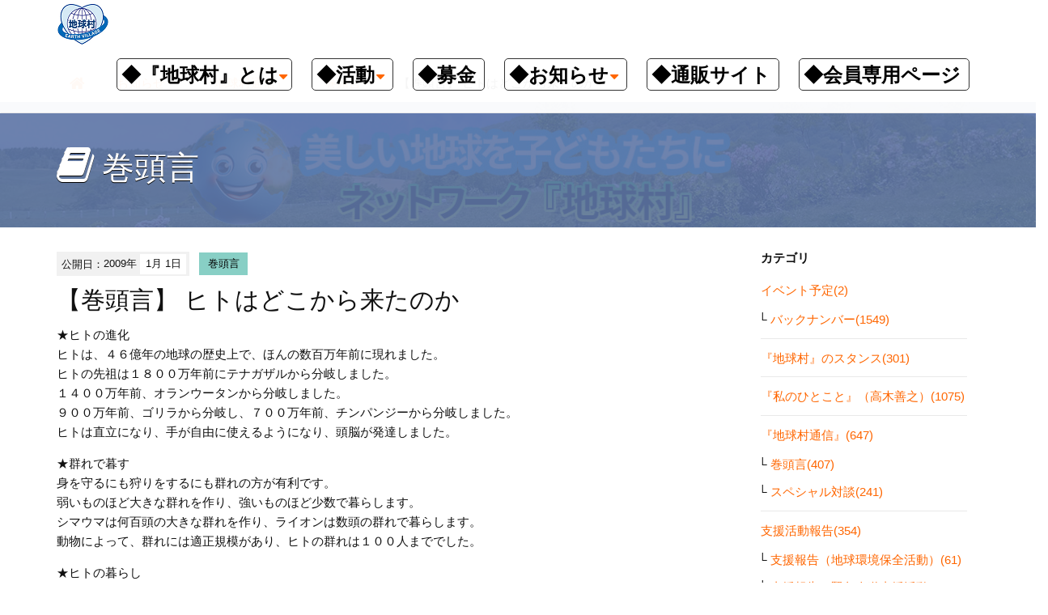

--- FILE ---
content_type: text/html; charset=utf-8
request_url: https://chikyumura.org/2009/01/post-518.html
body_size: 8249
content:
<!DOCTYPE html>
<html lang="ja" itemscope itemtype="http://schema.org/WebPage">
<head>
<meta charset="UTF-8">
<title>【巻頭言】 ヒトはどこから来たのか | ネットワーク『地球村』</title>
<meta name="description" content="★ヒトの進化 ヒトは、４６億年の地球の歴史上で、ほんの数百万年前に現れました。 ...">
<meta name="keywords" content="環境,平和,トピックス,講演,支援">
<meta name="viewport" content="width=device-width,initial-scale=1">
<meta http-equiv="X-UA-Compatible" content="IE=edge">
<link rel="shortcut icon" href="https://chikyumura.org/images/favicon.ico">
<link rel="start" href="https://chikyumura.org/">
<link rel="alternate" type="application/atom+xml" title="Recent Entries" href="https://chikyumura.org/atom.xml">
<link rel="canonical" href="https://chikyumura.org/2009/01/post-518.html" />
<!-- Open Graph Protocol -->
<meta property="og:type" content="article">
<meta property="og:locale" content="ja_JP">
<meta property="og:title" content="【巻頭言】 ヒトはどこから来たのか | ネットワーク『地球村』">
<meta property="og:url" content="https://chikyumura.org/2009/01/post-518.html">
<meta property="og:description" content="★ヒトの進化 ヒトは、４６億年の地球の歴史上で、ほんの数百万年前に現れました。 ...">
<meta property="og:site_name" content="ネットワーク『地球村』">
<meta property="og:image" content="https://chikyumura.org/images/ogimage.png">
<meta name="twitter:card" content="summary_large_image">
<meta name="twitter:site" content="@chikyumura">
<meta name="twitter:title" content="【巻頭言】 ヒトはどこから来たのか">
<meta name="twitter:description" content="★ヒトの進化 ヒトは、４６億年の地球の歴史上で、ほんの数百万年前に現れました。 ヒトの先祖は１８００万年前にテナガザルから分岐しました。 １４００万年前、オランウータンから分岐しました。 ９００万年前...">
<meta name="twitter:image" content="https://chikyumura.org/images/ogimage.png">
<!-- Microdata -->
<meta itemprop="description" content="★ヒトの進化 ヒトは、４６億年の地球の歴史上で、ほんの数百万年前に現れました。 ...">
<link itemprop="url" href="https://chikyumura.org/2009/01/post-518.html">
<link itemprop="image" href="https://chikyumura.org/images/ogimage.png">
<link rel="stylesheet" media="screen" href="//maxcdn.bootstrapcdn.com/bootstrap/3.2.0/css/bootstrap.min.css">
<link href="//maxcdn.bootstrapcdn.com/font-awesome/4.1.0/css/font-awesome.min.css" rel="stylesheet">
<link rel="stylesheet" href="https://chikyumura.org/styles.css">
<link rel="stylesheet" type="text/css" media="print" href="https://chikyumura.org/css/print.css">

<!--[if lt IE 9]>
<script src="//oss.maxcdn.com/libs/html5shiv/3.7.0/html5shiv.js"></script>
<script src="//oss.maxcdn.com/libs/respond.js/1.3.0/respond.min.js"></script>
<![endif]--> 
<!-- Global site tag (gtag.js) - Google Analytics -->
<script async src="https://www.googletagmanager.com/gtag/js?id=UA-2006477-17"></script>
<script>
  window.dataLayer = window.dataLayer || [];
  function gtag(){dataLayer.push(arguments);}
  gtag('js', new Date());

  gtag('config', 'UA-2006477-17');
</script>

</head>

<body id="top">


<header class="navbar">
  <div class="container">
   <h1 class="navbar-header">
      <a href="/" class="brand">
                  <img src="https://chikyumura.org/.assets/evlogo.png" alt="ネットワーク『地球村』" class="logo_images">      </a>
      <button class="navbar-toggle collapsed" data-target=".navbar-collapse" data-toggle="collapse" type="button"><i class="fa fa-list"></i></button>
 </h1>

  <ul class="navbar-collapse collapse navbar-right">
<!--
      <ul class="header-socialbtn">
        <li class="facebook"><a href="https://www.facebook.com/chikyumura/"><i class="fa fa-facebook"></i></a></li>        <li class="twitter"><a href="https://twitter.com/chikyumura"><i class="fa fa-twitter"></i></a></li>        <li class="googleplus"><a href="https://plus.google.com/113595894611761341366/"><i class="fa fa-google"></i></a></li>      </ul>
-->
      <ul class="nav navbar-nav">
      <!---->
        <li class="has-dropdown">
          <a href="#" class="dropdown-toggle" data-toggle="dropdown">
 		<div style="padding: 10px 5px 5px 5px; margin-bottom: 2px; border: 1px solid #333333; border-radius: 5px;">
          <font color="black" size="5"><b>◆『地球村』とは</b></font><i class="fa fa-caret-down fa-sm"></i>
        </div>
        </a> 
          <ul class="dropdown-menu mt-dropdown-menu">
              <li><a href="/about/">『地球村』とは</a></li>
              <li><a href="/about/president.html">代表　高木善之</a></li>
              <li><a href="/about/history.html">沿革</a></li>
              <li><a href="/about/report.html">事業報告・会計報告</a></li>
              <li><a href="/about/ofificer.html">役員紹介</a></li>
              <li><a href="/about/office.html">『地球村』事務局へのアクセス</a></li>
              <li><a href="/about/contact.html">お問い合わせ・資料請求</a></li>
          </ul>
        </li>
        <li class="has-dropdown">
          <a href="#" class="dropdown-toggle" data-toggle="dropdown">
         <div style="padding: 10px 10px 5px 5px; margin-bottom: 2px; border: 1px solid #333333; border-radius: 5px;"> 
          <font color="black" size="5"><b>◆活動</b></font><i class="fa fa-caret-down fa-sm"></i>
          </div>
        </a>
          <ul class="dropdown-menu mt-dropdown-menu">
              <li><a href="/activity/news/">情報発信</a></li>
              <li><a href=https://chikyumura.org/activity/news/stance.html>『地球村』のスタンス</a></li>
              <li><a href="/activity/lecture/">講演会</a></li>
              <li><a href="/activity/ecoshop/">出版・物販</a></li>
              <li><a href="/activity/fund-raise/">支援活動</a></li>
          </ul>
        </li>
        <li><a href="https://chikyumura.org/donation/" target="_blank">
        <div style="padding: 10px 10px 5px 5px; margin-bottom: 2px; border: 1px solid #333333; border-radius: 5px;">
        <font color="black" size="5"><b>◆募金</b></font>
        </div>
        </a>
      </li>
        <li class="has-dropdown">
          <a href="#" class="dropdown-toggle" data-toggle="dropdown">
        <div style="padding: 10px 10px 5px 5px; margin-bottom: 2px; border: 1px solid #333333; border-radius: 5px;">
          <font color="black" size="5"><b>◆お知らせ</b></font><i class="fa fa-caret-down fa-sm"></i>
          </div>
        </a>
          <ul class="dropdown-menu mt-dropdown-menu">
              <li><a href="/activity/news/">毎朝メルマガ</a></li>
              <li><a href="/youtube-live/">『私のひとこと』</a></li>
              <li><a href="/newsletter/">『地球村通信』</a></li>
              <li><a href="/lecture-schedule/">イベント</a></li>
          </ul>
        </li>
        <li><a href="http://chikyumura.or.jp/ec/" target="_blank">
        <div style="padding: 10px 10px 5px 5px; margin-bottom: 2px; border: 1px solid #333333; border-radius: 5px;">
        <font color="black" size="5"><b>◆通販サイト</b></font>
        </div>
        </a>
      </li>
        <li><a href="/memberonly/">
        <div style="padding: 10px 10px 5px 5px; margin-bottom: 2px; border: 1px solid #333333; border-radius: 5px;">
        <font color="black" size="5"><b>◆会員専用ページ</b></font>
        </div>
        </a>
      </li>
     
<!--
                <li class="dropdown">
          <a href="#" class="dropdown-toggle" data-toggle="dropdown">『地球村』とは<i class="fa fa-caret-down fa-sm"></i></a>
          <ul class="dropdown-menu mt-dropdown-menu">
                      <li><a href="https://chikyumura.org/about/">『地球村』とは</a></li>
                      <li><a href="https://chikyumura.org/about/office.html">『地球村』事務局へのアクセス</a></li>
                      <li><a href="https://chikyumura.org/about/contact.html">お問い合わせ・資料請求</a></li>
                              </ul>
        </li>
                <li class="dropdown">
          <a href="#" class="dropdown-toggle" data-toggle="dropdown">活　動<i class="fa fa-caret-down fa-sm"></i></a>
          <ul class="dropdown-menu mt-dropdown-menu">
                              <li class="catdepth-2 pages">
          <ul id="news" class="folder-open" tabindex="-1">
          <li class="catdepth-2 folder">情報発信 <i class="fa fa-caret-down fa-sm"></i></li>
                      <li class="catdepth-2 pages"><a href="https://chikyumura.org/activity/news/">情報発信</a></li>
                    </ul>
          </li>
          
                    <li class="catdepth-2 pages">
          <ul id="lecture" class="folder-open" tabindex="-1">
          <li class="catdepth-2 folder">講演活動 <i class="fa fa-caret-down fa-sm"></i></li>
                    </ul>
          </li>
          
                    <li class="catdepth-2 pages">
          <ul id="ecoshop" class="folder-open" tabindex="-1">
          <li class="catdepth-2 folder">出版・物販活動 <i class="fa fa-caret-down fa-sm"></i></li>
                    </ul>
          </li>
          
                    <li class="catdepth-2 pages">
          <ul id="fund-raise" class="folder-open" tabindex="-1">
          <li class="catdepth-2 folder">支援活動 <i class="fa fa-caret-down fa-sm"></i></li>
                    </ul>
          </li>
                    <li class="catdepth-3 pages">
          <ul id="afghan" class="folder-open" tabindex="-1">
          <li class="catdepth-3 folder">アフガン支援 <i class="fa fa-caret-down fa-sm"></i></li>
                    </ul>
          </li>
          
          
                    </ul>
        </li>
                <li class="dropdown">
          <a href="#" class="dropdown-toggle" data-toggle="dropdown">会　員<i class="fa fa-caret-down fa-sm"></i></a>
          <ul class="dropdown-menu mt-dropdown-menu">
                              <li class="catdepth-2 pages">
          <ul id="partner" class="folder-open" tabindex="-1">
          <li class="catdepth-2 folder">企業・団体会員紹介 <i class="fa fa-caret-down fa-sm"></i></li>
                    </ul>
          </li>
          
                    </ul>
        </li>
                <li class="dropdown">
          <a href="#" class="dropdown-toggle" data-toggle="dropdown">募金のお願い<i class="fa fa-caret-down fa-sm"></i></a>
          <ul class="dropdown-menu mt-dropdown-menu">
                      <li><a href="https://chikyumura.org/donation/payment.html">入金方法</a></li>
                              </ul>
        </li>
                -->
      </ul>
    </ul>
  </div>
</header>


<section id="localnavi">
  <div class="container">
    <div class="row">
      <div class="col-sm-12">
        <nav role="navigation" class="breadcrumb">
          <ul class="clearfix">
            <li class="home"><a href="/"><i class="fa fa-home fa-lg"></i></a></li>
            <li><a href="/news.html">お知らせ</a></li>
                                    <li><a href="https://chikyumura.org/newsletter/">『地球村通信』</a></li>
                                    <li><a href="https://chikyumura.org/newsletter/kantou/">巻頭言</a></li>
            <li><span>【巻頭言】 ヒトはどこから来たのか</span></li>
          </ul>
        </nav>
      </div>
    </div>
  </div>
</section>

<section id="mainvisual-lower">
<div class="overlay"></div>
  <div class="container">
    <div class="row">
      <div class="col-sm-12">
        <h2><i class="fa fa-book"></i>巻頭言</h2>
      </div>
    </div>
  </div>
</section>

<div id="content">
  <div class="container">
    <div class="row-fluid">
      <div class="col-sm-9" id="blog-primary-content">
        <article id="entry-detail">
          <div class="entry-meta">
            <time datetime="2009-01-01">公開日：<span class="year">2009年</span><span class="monthday">1月 1日</span></time>
            <a href="https://chikyumura.org/newsletter/kantou/" class="category">巻頭言</a>          </div>
          <h1 class="entrytitle">【巻頭言】 ヒトはどこから来たのか</h1>
          <div id="entry-body">
            <p>
★ヒトの進化<br />
ヒトは、４６億年の地球の歴史上で、ほんの数百万年前に現れました。<br />
ヒトの先祖は１８００万年前にテナガザルから分岐しました。<br />
１４００万年前、オランウータンから分岐しました。<br />
９００万年前、ゴリラから分岐し、７００万年前、チンパンジーから分岐しました。<br />
ヒトは直立になり、手が自由に使えるようになり、頭脳が発達しました。
</p>
<p>
★群れで暮す<br />
身を守るにも狩りをするにも群れの方が有利です。<br />
弱いものほど大きな群れを作り、強いものほど少数で暮らします。<br />
シマウマは何百頭の大きな群れを作り、ライオンは数頭の群れで暮らします。<br />
動物によって、群れには適正規模があり、ヒトの群れは１００人まででした。
</p>
<p>
★ヒトの暮らし<br />
ヒトは、他のサルや霊長類と同じように雑食だから、狩りもするし採集もします。<br />
女性は多産で育児期が長いから育児や保育に専念、男性が狩りに出るなど社会的分業が発達します。<br />
チンパンジー、ゴリラも、この程度の分業を行なっています。<br />
食料が多ければ群れは大きくなり、食料が少ないと群れは小さくなります。<br />
群れの大きさは、得られる食料の量に比例します。
</p>
<p>
★群れの拡大<br />
環境に恵まれ分業がうまくいくと群れが大きくなります。<br />
群れが大きくなると、優秀なボスが求められます。<br />
優秀なボスがいなければ、群れは小さくなります。<br />
優秀なボスが現れると、群れは大きくなります。<br />
さらに群れが大きくなると、もっと優秀なボスが求められます。<br />
優秀なボスが現れると、群れはさらに大きくなります。<br />
優秀なボスが続くことで、群れが大きくなります。<br />
とはいえ、群れの大きさは自然の許容量を超えることはできません。<br />
ここまでなら、ヒトはまだ自然と調和して生きていました。
</p>
<p>
★自然からの逸脱<br />
優秀なボスが続いた群れは、食料の必要性が高まりました。<br />
その中で、ヒトは農業を発見しました。農業は自然の逸脱の第一歩でした。<br />
農業によって、自然からは得られない食料を得ることができるようになりました。<br />
そのことで人口が増大し、群れが大きくなりました。<br />
群れが大きくなると、より多くの食料が必要となりました。<br />
農地の拡大のために、森林破壊が広がりました。<br />
食料生産が増加すると、人口も増加しました。<br />
食料生産に余剰が出ると蓄積が始まりました。<br />
食料の備蓄が、富のスタートとなりました。<br />
富の増加が、ボスの権力の増大となりました。
</p>
<p>
★文明の誕生<br />
農地の拡大（森林破壊）、食料の蓄積（富の蓄積）、人口増大が始まりました。<br />
自然の中で生きてきたヒトは、新たな道を歩み出すことになりました。<br />
人口増加すると、それを支配するためには階級が必要となりました。<br />
一般の人々を支配する人を作り、それを支配する人を作り、それを支配する人を作りました。<br />
そして一番上の者を王と呼ぶようになりました。<br />
ここに支配する仕組み、支配する秩序（社会）が生まれました。<br />
社会を維持するために、強い権力が生まれました。
</p>
<p>
★権力、支配<br />
王は強大な権力を求めるようになり、多くの富を求めるようになりました。<br />
王は、権力や富を自分一代では終わらせたくなくなりました。<br />
王は、わが子を次の王にしたくなりました。王権の世襲制を求めるようになりました。<br />
世襲制を可能にするには何が必要か。作り出されたのが宗教。全能の神。<br />
王権は、全能の神から与えられたもので誰も逆らうことができないもの。<br />
王権の世襲制が実現した社会は、領土を拡大し、富を拡大し、その権力を誇示するために、<br />
巨大な建造物を作りました。巨大なピラミッド、宮殿、城、万里の長城・・・。<br />
富の象徴、権力の象徴として、より大きなものを作るようになりました。<br />
それらの建造には、多くの労働力、多くの資源、多くのエネルギーを浪費しました。<br />
それが森林破壊、砂漠化などの環境破壊を起こし、結果として巨大文明は全て滅亡しました。<br />
現在、私たちは過去に繰り返してきた過ちを、最後の実験で確認をしているのかもしれません。<br />
地域文明での崩壊は一地域の滅亡ですが、今回は世界文明なのです。
</p>
            
          </div>
        
                   
                           
                   
                   
                   
            
          <!--SNS-->

          <section id="entry-social-buttons" class="entry-social-buttons">
              <ul class="clearfix">
      <li class="entry-social-facebook">
      <div class="fb-like"
        data-layout="box_count"
        data-action="like"
        data-show-faces="false"
        data-share="false">
      </div>
    </li>
    
      <li class="entry-social-hatena">
      <a href="http://b.hatena.ne.jp/entry/"
        class="hatena-bookmark-button"
        data-hatena-bookmark-layout="vertical-balloon"
        data-hatena-bookmark-lang="ja"
        title="このエントリーをはてなブックマークに追加">
        <img src="https://b.st-hatena.com/images/entry-button/button-only@2x.png"
          alt="このエントリーをはてなブックマークに追加"
          width="20"
          height="20"
          style="border: none;" />
      </a>
    </li>
  
  
  
      <li class="entry-social-twitter">
      <a href="https://twitter.com/share"
        class="twitter-share-button"
                data-via="chikyumura"
                data-lang="ja"
        data-count="vertical">ツイート
      </a>
    </li>
  
    <li class="entry-social-line">
    <span>
      <div class="line-it-button" style="display: none;" data-type="share-a" data-lang="ja"></div>
      <script src="//scdn.line-apps.com/n/line_it/thirdparty/loader.min.js" async="async" defer="defer"></script>
    </span>
  </li>

  </ul>
  <script type="text/javascript">
  (function(d, s, id) {
    var js, fjs = d.getElementsByTagName(s)[0];
    if (d.getElementById(id)) return;
    js = d.createElement(s);
    js.id = id;
    js.src = "//connect.facebook.net/ja_JP/sdk.js#xfbml=1&version=v2.4&appId=";
    fjs.parentNode.insertBefore(js, fjs);
  }(document, 'script', 'facebook-jssdk'));
  </script>

  <script type="text/javascript">
  !function(d, s, id) {
    var js, fjs = d.getElementsByTagName(s)[0],
      p = /^http:/.test(d.location) ? 'http' : 'https';
    if (!d.getElementById(id)) {
      js = d.createElement(s);
      js.id = id;
      js.src = p + '://platform.twitter.com/widgets.js';
      fjs.parentNode.insertBefore(js, fjs);
    }
  }(document, 'script', 'twitter-wjs');
  </script>



  <script type="text/javascript" src="//b.st-hatena.com/js/bookmark_button.js" charset="utf-8" async="async"></script>


  <script type="text/javascript" src="//media.line.me/js/line-button.js?v=20140411" ></script>

          </section>

          <!--/SNS-->



        </article>
      </div><!-- /primary-content -->
      <aside class="col-sm-3 pull-right" id="sidebar">
         <!--     <div class="group">
        <nav class="side-nav">
          <h1>最新記事</h1>
          <ul>
                      <li><a href="https://chikyumura.org/2026/01/story.html">　＜2026年1月5日配信＞  ベネズエラ侵略、大統領逮捕</a></li>
                      <li><a href="https://chikyumura.org/2026/01/topics.html">【環境トピックス】COP30、化石燃料脱却へのロードマップ合意ならず ほか</a></li>
                      <li><a href="https://chikyumura.org/2026/01/talk.html">【スペシャル対談】かものはしプロジェクト 村田 早耶香 さん〔２〕</a></li>
                      <li><a href="https://chikyumura.org/2026/01/now.html">【地球は今･･･】食のケミカルリスク</a></li>
                      <li><a href="https://chikyumura.org/2026/01/head.html">【巻頭言】新年おめでとう／緊急の訴えとお願い</a></li>
                    </ul>
        </nav>
      </div>-->
      <div class="group">
        <nav class="side-nav">
          <h1>カテゴリ</h1>
          <ul>
                                              <li><a href="https://chikyumura.org/lecture-schedule/">イベント予定(2)</a>
                                      <ul class="submenu">                            <li class="catdepth-2"><a href="https://chikyumura.org/lecture-schedule/backnumber/">バックナンバー(1549)</a>
                            </li>
              </ul>                        </li>
                                                        <li><a href="https://chikyumura.org/stance/">『地球村』のスタンス(301)</a>
                                    </li>
                                                        <li><a href="https://chikyumura.org/youtube-live/">『私のひとこと』（高木善之）(1075)</a>
                                    </li>
                                                        <li><a href="https://chikyumura.org/newsletter/">『地球村通信』(647)</a>
                                      <ul class="submenu">                            <li class="catdepth-2"><a href="https://chikyumura.org/newsletter/kantou/">巻頭言(407)</a>
                            </li>
                                                                    <li class="catdepth-2"><a href="https://chikyumura.org/newsletter/sptaidan/">スペシャル対談(241)</a>
                            </li>
              </ul>                        </li>
                                                        <li><a href="https://chikyumura.org/fund-raise/">支援活動報告(354)</a>
                                      <ul class="submenu">                            <li class="catdepth-2"><a href="https://chikyumura.org/fund-raise/environment/">支援報告（地球環境保全活動）(61)</a>
                            </li>
                                                                    <li class="catdepth-2"><a href="https://chikyumura.org/fund-raise/emergency-human/">支援報告（緊急人道支援活動）(220)</a>
                            </li>
              </ul>                        </li>
                                                        <li><a href="https://chikyumura.org/environment/">環境情報(1136)</a>
                                      <ul class="submenu">                            <li class="catdepth-2"><a href="https://chikyumura.org/environment/report/">地球は今(241)</a>
                            </li>
                                                                    <li class="catdepth-2"><a href="https://chikyumura.org/environment/topics/">環境トピックス(883)</a>
                            </li>
                                                                    <li class="catdepth-2"><a href="https://chikyumura.org/environment/earthproblem/">5分でわかる環境問題(11)</a>
                            </li>
              </ul>                        </li>
                                                        <li><a href="https://chikyumura.org/video/">よくわかるYouTube(1135)</a>
                                      <ul class="submenu">                            <li class="catdepth-2"><a href="https://chikyumura.org/video/message/">いま伝えたいこと(380)</a>
                            </li>
                                                                    <li class="catdepth-2"><a href="https://chikyumura.org/video/message-life/">より良く生きるために(261)</a>
                            </li>
              </ul>                        </li>
                                                                              <li><a href="https://chikyumura.org/bureau/">事務局の社窓から(302)</a>
                                    </li>
                                                        <li><span class="nolink">スタッフ募集</span>
                                    </li>
                                </ul>
        </nav>
      </div>
        <div class="group">
        <nav class="side-nav">
          <h1>年別アーカイブ</h1>
          <ul class="list-inline">
                      <li><a href="https://chikyumura.org/2026/">2026年</a></li>
                      <li><a href="https://chikyumura.org/2025/">2025年</a></li>
                      <li><a href="https://chikyumura.org/2024/">2024年</a></li>
                      <li><a href="https://chikyumura.org/2023/">2023年</a></li>
                      <li><a href="https://chikyumura.org/2022/">2022年</a></li>
                      <li><a href="https://chikyumura.org/2021/">2021年</a></li>
                      <li><a href="https://chikyumura.org/2020/">2020年</a></li>
                      <li><a href="https://chikyumura.org/2019/">2019年</a></li>
                      <li><a href="https://chikyumura.org/2018/">2018年</a></li>
                      <li><a href="https://chikyumura.org/2017/">2017年</a></li>
                      <li><a href="https://chikyumura.org/2016/">2016年</a></li>
                      <li><a href="https://chikyumura.org/2015/">2015年</a></li>
                      <li><a href="https://chikyumura.org/2014/">2014年</a></li>
                      <li><a href="https://chikyumura.org/2013/">2013年</a></li>
                      <li><a href="https://chikyumura.org/2012/">2012年</a></li>
                      <li><a href="https://chikyumura.org/2011/">2011年</a></li>
                      <li><a href="https://chikyumura.org/2010/">2010年</a></li>
                      <li><a href="https://chikyumura.org/2009/">2009年</a></li>
                      <li><a href="https://chikyumura.org/2008/">2008年</a></li>
                      <li><a href="https://chikyumura.org/2007/">2007年</a></li>
                      <li><a href="https://chikyumura.org/2006/">2006年</a></li>
                      <li><a href="https://chikyumura.org/2005/">2005年</a></li>
                      <li><a href="https://chikyumura.org/2004/">2004年</a></li>
                      <li><a href="https://chikyumura.org/2003/">2003年</a></li>
                      <li><a href="https://chikyumura.org/2002/">2002年</a></li>
                      <li><a href="https://chikyumura.org/2001/">2001年</a></li>
                      <li><a href="https://chikyumura.org/2000/">2000年</a></li>
                      <li><a href="https://chikyumura.org/1999/">1999年</a></li>
                    </ul>
        </nav>
      </div>

      </aside><!-- sidebar -->
    </div>
  </div>
</div>

    <div class="contact-info">
      <div class="google-search">
      <script>
  (function() {
    var cx = '002476959430629087019:k3snsxt6xv8';
    var gcse = document.createElement('script');
    gcse.type = 'text/javascript';
    gcse.async = true;
    gcse.src = 'https://cse.google.com/cse.js?cx=' + cx;
    var s = document.getElementsByTagName('script')[0];
    s.parentNode.insertBefore(gcse, s);
  })();
</script><gcse:search></gcse:search></div></div> 

<footer>
 
    <div class="row">
      <div class="col-sm-6" id="footer-logoarea">
        <p id="copyright">&copy;1991 NetWork "EarthVillage".</p>
      </div>
                <nav class="col-sm-6" id="footer-navi" role="navigation">
        <ul class="pull-right">
                <li><a href="https://chikyumura.org/about/">『地球村』とは</a></li>
                          <li><a href="https://chikyumura.org/about/office.html">『地球村』事務局へのアクセス</a></li>
                          <li><a href="https://chikyumura.org/about/contact.html">お問い合わせ・資料請求</a></li>
                          <li><a href="https://chikyumura.org/activity/news/">情報発信</a></li>
                          <li><a href="https://chikyumura.org/donation/payment.html">入金方法</a></li>
              <li><a href="https://chikyumura.org/privacy.html">プライバシーポリシー</a></li>
        </ul>
      </nav>
              </div>
  </div>
</footer>


<script src="//ajax.googleapis.com/ajax/libs/jquery/1.11.1/jquery.min.js"></script>
<script src="//maxcdn.bootstrapcdn.com/bootstrap/3.2.0/js/bootstrap.min.js"></script>
<script src="/js/common.js"></script>


<script src="https://form.movabletype.net/dist/parent-loader.js" defer async></script></body>
</html>
